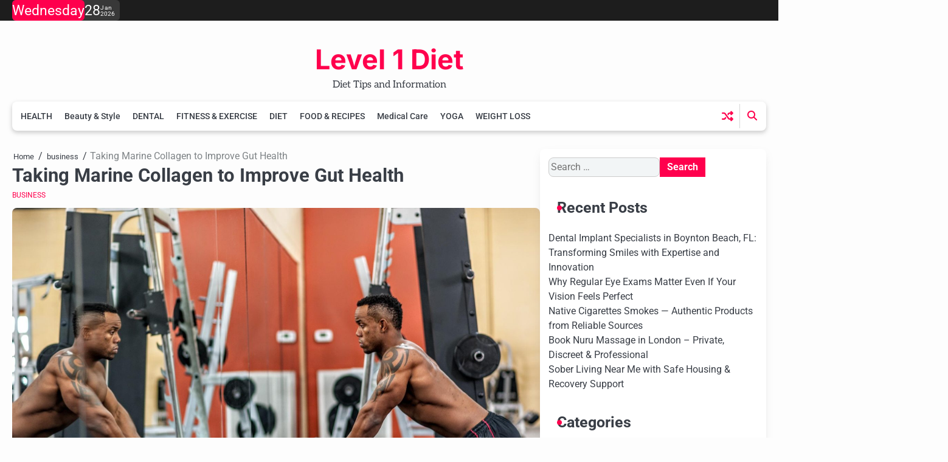

--- FILE ---
content_type: text/html; charset=UTF-8
request_url: http://level1diet.com/taking-marine-collagen-to-improve-gut-health/
body_size: 50004
content:
<!doctype html>
<html lang="en-US">
<head>
	<meta charset="UTF-8">
	<meta name="viewport" content="width=device-width, initial-scale=1">
	<link rel="profile" href="https://gmpg.org/xfn/11">
	<title>Taking Marine Collagen to Improve Gut Health &#8211; Level 1 Diet</title>
<meta name='robots' content='max-image-preview:large' />
	<style>img:is([sizes="auto" i], [sizes^="auto," i]) { contain-intrinsic-size: 3000px 1500px }</style>
	<link rel="alternate" type="application/rss+xml" title="Level 1 Diet &raquo; Feed" href="http://level1diet.com/feed/" />
<link rel="alternate" type="application/rss+xml" title="Level 1 Diet &raquo; Comments Feed" href="http://level1diet.com/comments/feed/" />
<script>
window._wpemojiSettings = {"baseUrl":"https:\/\/s.w.org\/images\/core\/emoji\/16.0.1\/72x72\/","ext":".png","svgUrl":"https:\/\/s.w.org\/images\/core\/emoji\/16.0.1\/svg\/","svgExt":".svg","source":{"concatemoji":"http:\/\/level1diet.com\/wp-includes\/js\/wp-emoji-release.min.js?ver=6.8.3"}};
/*! This file is auto-generated */
!function(s,n){var o,i,e;function c(e){try{var t={supportTests:e,timestamp:(new Date).valueOf()};sessionStorage.setItem(o,JSON.stringify(t))}catch(e){}}function p(e,t,n){e.clearRect(0,0,e.canvas.width,e.canvas.height),e.fillText(t,0,0);var t=new Uint32Array(e.getImageData(0,0,e.canvas.width,e.canvas.height).data),a=(e.clearRect(0,0,e.canvas.width,e.canvas.height),e.fillText(n,0,0),new Uint32Array(e.getImageData(0,0,e.canvas.width,e.canvas.height).data));return t.every(function(e,t){return e===a[t]})}function u(e,t){e.clearRect(0,0,e.canvas.width,e.canvas.height),e.fillText(t,0,0);for(var n=e.getImageData(16,16,1,1),a=0;a<n.data.length;a++)if(0!==n.data[a])return!1;return!0}function f(e,t,n,a){switch(t){case"flag":return n(e,"\ud83c\udff3\ufe0f\u200d\u26a7\ufe0f","\ud83c\udff3\ufe0f\u200b\u26a7\ufe0f")?!1:!n(e,"\ud83c\udde8\ud83c\uddf6","\ud83c\udde8\u200b\ud83c\uddf6")&&!n(e,"\ud83c\udff4\udb40\udc67\udb40\udc62\udb40\udc65\udb40\udc6e\udb40\udc67\udb40\udc7f","\ud83c\udff4\u200b\udb40\udc67\u200b\udb40\udc62\u200b\udb40\udc65\u200b\udb40\udc6e\u200b\udb40\udc67\u200b\udb40\udc7f");case"emoji":return!a(e,"\ud83e\udedf")}return!1}function g(e,t,n,a){var r="undefined"!=typeof WorkerGlobalScope&&self instanceof WorkerGlobalScope?new OffscreenCanvas(300,150):s.createElement("canvas"),o=r.getContext("2d",{willReadFrequently:!0}),i=(o.textBaseline="top",o.font="600 32px Arial",{});return e.forEach(function(e){i[e]=t(o,e,n,a)}),i}function t(e){var t=s.createElement("script");t.src=e,t.defer=!0,s.head.appendChild(t)}"undefined"!=typeof Promise&&(o="wpEmojiSettingsSupports",i=["flag","emoji"],n.supports={everything:!0,everythingExceptFlag:!0},e=new Promise(function(e){s.addEventListener("DOMContentLoaded",e,{once:!0})}),new Promise(function(t){var n=function(){try{var e=JSON.parse(sessionStorage.getItem(o));if("object"==typeof e&&"number"==typeof e.timestamp&&(new Date).valueOf()<e.timestamp+604800&&"object"==typeof e.supportTests)return e.supportTests}catch(e){}return null}();if(!n){if("undefined"!=typeof Worker&&"undefined"!=typeof OffscreenCanvas&&"undefined"!=typeof URL&&URL.createObjectURL&&"undefined"!=typeof Blob)try{var e="postMessage("+g.toString()+"("+[JSON.stringify(i),f.toString(),p.toString(),u.toString()].join(",")+"));",a=new Blob([e],{type:"text/javascript"}),r=new Worker(URL.createObjectURL(a),{name:"wpTestEmojiSupports"});return void(r.onmessage=function(e){c(n=e.data),r.terminate(),t(n)})}catch(e){}c(n=g(i,f,p,u))}t(n)}).then(function(e){for(var t in e)n.supports[t]=e[t],n.supports.everything=n.supports.everything&&n.supports[t],"flag"!==t&&(n.supports.everythingExceptFlag=n.supports.everythingExceptFlag&&n.supports[t]);n.supports.everythingExceptFlag=n.supports.everythingExceptFlag&&!n.supports.flag,n.DOMReady=!1,n.readyCallback=function(){n.DOMReady=!0}}).then(function(){return e}).then(function(){var e;n.supports.everything||(n.readyCallback(),(e=n.source||{}).concatemoji?t(e.concatemoji):e.wpemoji&&e.twemoji&&(t(e.twemoji),t(e.wpemoji)))}))}((window,document),window._wpemojiSettings);
</script>
<style id='wp-emoji-styles-inline-css'>

	img.wp-smiley, img.emoji {
		display: inline !important;
		border: none !important;
		box-shadow: none !important;
		height: 1em !important;
		width: 1em !important;
		margin: 0 0.07em !important;
		vertical-align: -0.1em !important;
		background: none !important;
		padding: 0 !important;
	}
</style>
<link rel='stylesheet' id='wp-block-library-css' href='http://level1diet.com/wp-includes/css/dist/block-library/style.min.css?ver=6.8.3' media='all' />
<style id='wp-block-library-theme-inline-css'>
.wp-block-audio :where(figcaption){color:#555;font-size:13px;text-align:center}.is-dark-theme .wp-block-audio :where(figcaption){color:#ffffffa6}.wp-block-audio{margin:0 0 1em}.wp-block-code{border:1px solid #ccc;border-radius:4px;font-family:Menlo,Consolas,monaco,monospace;padding:.8em 1em}.wp-block-embed :where(figcaption){color:#555;font-size:13px;text-align:center}.is-dark-theme .wp-block-embed :where(figcaption){color:#ffffffa6}.wp-block-embed{margin:0 0 1em}.blocks-gallery-caption{color:#555;font-size:13px;text-align:center}.is-dark-theme .blocks-gallery-caption{color:#ffffffa6}:root :where(.wp-block-image figcaption){color:#555;font-size:13px;text-align:center}.is-dark-theme :root :where(.wp-block-image figcaption){color:#ffffffa6}.wp-block-image{margin:0 0 1em}.wp-block-pullquote{border-bottom:4px solid;border-top:4px solid;color:currentColor;margin-bottom:1.75em}.wp-block-pullquote cite,.wp-block-pullquote footer,.wp-block-pullquote__citation{color:currentColor;font-size:.8125em;font-style:normal;text-transform:uppercase}.wp-block-quote{border-left:.25em solid;margin:0 0 1.75em;padding-left:1em}.wp-block-quote cite,.wp-block-quote footer{color:currentColor;font-size:.8125em;font-style:normal;position:relative}.wp-block-quote:where(.has-text-align-right){border-left:none;border-right:.25em solid;padding-left:0;padding-right:1em}.wp-block-quote:where(.has-text-align-center){border:none;padding-left:0}.wp-block-quote.is-large,.wp-block-quote.is-style-large,.wp-block-quote:where(.is-style-plain){border:none}.wp-block-search .wp-block-search__label{font-weight:700}.wp-block-search__button{border:1px solid #ccc;padding:.375em .625em}:where(.wp-block-group.has-background){padding:1.25em 2.375em}.wp-block-separator.has-css-opacity{opacity:.4}.wp-block-separator{border:none;border-bottom:2px solid;margin-left:auto;margin-right:auto}.wp-block-separator.has-alpha-channel-opacity{opacity:1}.wp-block-separator:not(.is-style-wide):not(.is-style-dots){width:100px}.wp-block-separator.has-background:not(.is-style-dots){border-bottom:none;height:1px}.wp-block-separator.has-background:not(.is-style-wide):not(.is-style-dots){height:2px}.wp-block-table{margin:0 0 1em}.wp-block-table td,.wp-block-table th{word-break:normal}.wp-block-table :where(figcaption){color:#555;font-size:13px;text-align:center}.is-dark-theme .wp-block-table :where(figcaption){color:#ffffffa6}.wp-block-video :where(figcaption){color:#555;font-size:13px;text-align:center}.is-dark-theme .wp-block-video :where(figcaption){color:#ffffffa6}.wp-block-video{margin:0 0 1em}:root :where(.wp-block-template-part.has-background){margin-bottom:0;margin-top:0;padding:1.25em 2.375em}
</style>
<style id='classic-theme-styles-inline-css'>
/*! This file is auto-generated */
.wp-block-button__link{color:#fff;background-color:#32373c;border-radius:9999px;box-shadow:none;text-decoration:none;padding:calc(.667em + 2px) calc(1.333em + 2px);font-size:1.125em}.wp-block-file__button{background:#32373c;color:#fff;text-decoration:none}
</style>
<style id='global-styles-inline-css'>
:root{--wp--preset--aspect-ratio--square: 1;--wp--preset--aspect-ratio--4-3: 4/3;--wp--preset--aspect-ratio--3-4: 3/4;--wp--preset--aspect-ratio--3-2: 3/2;--wp--preset--aspect-ratio--2-3: 2/3;--wp--preset--aspect-ratio--16-9: 16/9;--wp--preset--aspect-ratio--9-16: 9/16;--wp--preset--color--black: #000000;--wp--preset--color--cyan-bluish-gray: #abb8c3;--wp--preset--color--white: #ffffff;--wp--preset--color--pale-pink: #f78da7;--wp--preset--color--vivid-red: #cf2e2e;--wp--preset--color--luminous-vivid-orange: #ff6900;--wp--preset--color--luminous-vivid-amber: #fcb900;--wp--preset--color--light-green-cyan: #7bdcb5;--wp--preset--color--vivid-green-cyan: #00d084;--wp--preset--color--pale-cyan-blue: #8ed1fc;--wp--preset--color--vivid-cyan-blue: #0693e3;--wp--preset--color--vivid-purple: #9b51e0;--wp--preset--gradient--vivid-cyan-blue-to-vivid-purple: linear-gradient(135deg,rgba(6,147,227,1) 0%,rgb(155,81,224) 100%);--wp--preset--gradient--light-green-cyan-to-vivid-green-cyan: linear-gradient(135deg,rgb(122,220,180) 0%,rgb(0,208,130) 100%);--wp--preset--gradient--luminous-vivid-amber-to-luminous-vivid-orange: linear-gradient(135deg,rgba(252,185,0,1) 0%,rgba(255,105,0,1) 100%);--wp--preset--gradient--luminous-vivid-orange-to-vivid-red: linear-gradient(135deg,rgba(255,105,0,1) 0%,rgb(207,46,46) 100%);--wp--preset--gradient--very-light-gray-to-cyan-bluish-gray: linear-gradient(135deg,rgb(238,238,238) 0%,rgb(169,184,195) 100%);--wp--preset--gradient--cool-to-warm-spectrum: linear-gradient(135deg,rgb(74,234,220) 0%,rgb(151,120,209) 20%,rgb(207,42,186) 40%,rgb(238,44,130) 60%,rgb(251,105,98) 80%,rgb(254,248,76) 100%);--wp--preset--gradient--blush-light-purple: linear-gradient(135deg,rgb(255,206,236) 0%,rgb(152,150,240) 100%);--wp--preset--gradient--blush-bordeaux: linear-gradient(135deg,rgb(254,205,165) 0%,rgb(254,45,45) 50%,rgb(107,0,62) 100%);--wp--preset--gradient--luminous-dusk: linear-gradient(135deg,rgb(255,203,112) 0%,rgb(199,81,192) 50%,rgb(65,88,208) 100%);--wp--preset--gradient--pale-ocean: linear-gradient(135deg,rgb(255,245,203) 0%,rgb(182,227,212) 50%,rgb(51,167,181) 100%);--wp--preset--gradient--electric-grass: linear-gradient(135deg,rgb(202,248,128) 0%,rgb(113,206,126) 100%);--wp--preset--gradient--midnight: linear-gradient(135deg,rgb(2,3,129) 0%,rgb(40,116,252) 100%);--wp--preset--font-size--small: 13px;--wp--preset--font-size--medium: 20px;--wp--preset--font-size--large: 36px;--wp--preset--font-size--x-large: 42px;--wp--preset--spacing--20: 0.44rem;--wp--preset--spacing--30: 0.67rem;--wp--preset--spacing--40: 1rem;--wp--preset--spacing--50: 1.5rem;--wp--preset--spacing--60: 2.25rem;--wp--preset--spacing--70: 3.38rem;--wp--preset--spacing--80: 5.06rem;--wp--preset--shadow--natural: 6px 6px 9px rgba(0, 0, 0, 0.2);--wp--preset--shadow--deep: 12px 12px 50px rgba(0, 0, 0, 0.4);--wp--preset--shadow--sharp: 6px 6px 0px rgba(0, 0, 0, 0.2);--wp--preset--shadow--outlined: 6px 6px 0px -3px rgba(255, 255, 255, 1), 6px 6px rgba(0, 0, 0, 1);--wp--preset--shadow--crisp: 6px 6px 0px rgba(0, 0, 0, 1);}:where(.is-layout-flex){gap: 0.5em;}:where(.is-layout-grid){gap: 0.5em;}body .is-layout-flex{display: flex;}.is-layout-flex{flex-wrap: wrap;align-items: center;}.is-layout-flex > :is(*, div){margin: 0;}body .is-layout-grid{display: grid;}.is-layout-grid > :is(*, div){margin: 0;}:where(.wp-block-columns.is-layout-flex){gap: 2em;}:where(.wp-block-columns.is-layout-grid){gap: 2em;}:where(.wp-block-post-template.is-layout-flex){gap: 1.25em;}:where(.wp-block-post-template.is-layout-grid){gap: 1.25em;}.has-black-color{color: var(--wp--preset--color--black) !important;}.has-cyan-bluish-gray-color{color: var(--wp--preset--color--cyan-bluish-gray) !important;}.has-white-color{color: var(--wp--preset--color--white) !important;}.has-pale-pink-color{color: var(--wp--preset--color--pale-pink) !important;}.has-vivid-red-color{color: var(--wp--preset--color--vivid-red) !important;}.has-luminous-vivid-orange-color{color: var(--wp--preset--color--luminous-vivid-orange) !important;}.has-luminous-vivid-amber-color{color: var(--wp--preset--color--luminous-vivid-amber) !important;}.has-light-green-cyan-color{color: var(--wp--preset--color--light-green-cyan) !important;}.has-vivid-green-cyan-color{color: var(--wp--preset--color--vivid-green-cyan) !important;}.has-pale-cyan-blue-color{color: var(--wp--preset--color--pale-cyan-blue) !important;}.has-vivid-cyan-blue-color{color: var(--wp--preset--color--vivid-cyan-blue) !important;}.has-vivid-purple-color{color: var(--wp--preset--color--vivid-purple) !important;}.has-black-background-color{background-color: var(--wp--preset--color--black) !important;}.has-cyan-bluish-gray-background-color{background-color: var(--wp--preset--color--cyan-bluish-gray) !important;}.has-white-background-color{background-color: var(--wp--preset--color--white) !important;}.has-pale-pink-background-color{background-color: var(--wp--preset--color--pale-pink) !important;}.has-vivid-red-background-color{background-color: var(--wp--preset--color--vivid-red) !important;}.has-luminous-vivid-orange-background-color{background-color: var(--wp--preset--color--luminous-vivid-orange) !important;}.has-luminous-vivid-amber-background-color{background-color: var(--wp--preset--color--luminous-vivid-amber) !important;}.has-light-green-cyan-background-color{background-color: var(--wp--preset--color--light-green-cyan) !important;}.has-vivid-green-cyan-background-color{background-color: var(--wp--preset--color--vivid-green-cyan) !important;}.has-pale-cyan-blue-background-color{background-color: var(--wp--preset--color--pale-cyan-blue) !important;}.has-vivid-cyan-blue-background-color{background-color: var(--wp--preset--color--vivid-cyan-blue) !important;}.has-vivid-purple-background-color{background-color: var(--wp--preset--color--vivid-purple) !important;}.has-black-border-color{border-color: var(--wp--preset--color--black) !important;}.has-cyan-bluish-gray-border-color{border-color: var(--wp--preset--color--cyan-bluish-gray) !important;}.has-white-border-color{border-color: var(--wp--preset--color--white) !important;}.has-pale-pink-border-color{border-color: var(--wp--preset--color--pale-pink) !important;}.has-vivid-red-border-color{border-color: var(--wp--preset--color--vivid-red) !important;}.has-luminous-vivid-orange-border-color{border-color: var(--wp--preset--color--luminous-vivid-orange) !important;}.has-luminous-vivid-amber-border-color{border-color: var(--wp--preset--color--luminous-vivid-amber) !important;}.has-light-green-cyan-border-color{border-color: var(--wp--preset--color--light-green-cyan) !important;}.has-vivid-green-cyan-border-color{border-color: var(--wp--preset--color--vivid-green-cyan) !important;}.has-pale-cyan-blue-border-color{border-color: var(--wp--preset--color--pale-cyan-blue) !important;}.has-vivid-cyan-blue-border-color{border-color: var(--wp--preset--color--vivid-cyan-blue) !important;}.has-vivid-purple-border-color{border-color: var(--wp--preset--color--vivid-purple) !important;}.has-vivid-cyan-blue-to-vivid-purple-gradient-background{background: var(--wp--preset--gradient--vivid-cyan-blue-to-vivid-purple) !important;}.has-light-green-cyan-to-vivid-green-cyan-gradient-background{background: var(--wp--preset--gradient--light-green-cyan-to-vivid-green-cyan) !important;}.has-luminous-vivid-amber-to-luminous-vivid-orange-gradient-background{background: var(--wp--preset--gradient--luminous-vivid-amber-to-luminous-vivid-orange) !important;}.has-luminous-vivid-orange-to-vivid-red-gradient-background{background: var(--wp--preset--gradient--luminous-vivid-orange-to-vivid-red) !important;}.has-very-light-gray-to-cyan-bluish-gray-gradient-background{background: var(--wp--preset--gradient--very-light-gray-to-cyan-bluish-gray) !important;}.has-cool-to-warm-spectrum-gradient-background{background: var(--wp--preset--gradient--cool-to-warm-spectrum) !important;}.has-blush-light-purple-gradient-background{background: var(--wp--preset--gradient--blush-light-purple) !important;}.has-blush-bordeaux-gradient-background{background: var(--wp--preset--gradient--blush-bordeaux) !important;}.has-luminous-dusk-gradient-background{background: var(--wp--preset--gradient--luminous-dusk) !important;}.has-pale-ocean-gradient-background{background: var(--wp--preset--gradient--pale-ocean) !important;}.has-electric-grass-gradient-background{background: var(--wp--preset--gradient--electric-grass) !important;}.has-midnight-gradient-background{background: var(--wp--preset--gradient--midnight) !important;}.has-small-font-size{font-size: var(--wp--preset--font-size--small) !important;}.has-medium-font-size{font-size: var(--wp--preset--font-size--medium) !important;}.has-large-font-size{font-size: var(--wp--preset--font-size--large) !important;}.has-x-large-font-size{font-size: var(--wp--preset--font-size--x-large) !important;}
:where(.wp-block-post-template.is-layout-flex){gap: 1.25em;}:where(.wp-block-post-template.is-layout-grid){gap: 1.25em;}
:where(.wp-block-columns.is-layout-flex){gap: 2em;}:where(.wp-block-columns.is-layout-grid){gap: 2em;}
:root :where(.wp-block-pullquote){font-size: 1.5em;line-height: 1.6;}
</style>
<link rel='stylesheet' id='cosmic-blog-slick-css-css' href='http://level1diet.com/wp-content/themes/cosmic-blog/assets/css/slick.min.css?ver=1.8.0' media='all' />
<link rel='stylesheet' id='cosmic-blog-font-awesome-css-css' href='http://level1diet.com/wp-content/themes/cosmic-blog/assets/css/fontawesome.min.css?ver=6.4.2' media='all' />
<link rel='stylesheet' id='cosmic-blog-google-fonts-css' href='http://level1diet.com/wp-content/fonts/7acdc8082094d7ccfae650b2414825e9.css' media='all' />
<link rel='stylesheet' id='cosmic-blog-style-css' href='http://level1diet.com/wp-content/themes/cosmic-blog/style.css?ver=1.0.4' media='all' />
<style id='cosmic-blog-style-inline-css'>

	/* Color */
	:root {
		--site-title-color: #ff004d;
	}
	
	/* Typograhpy */
	:root {
		--font-site-title: "Inter", serif;
		--font-site-description: "Aleo", serif;
		--font-heading: "Roboto", serif;
		--font-body: "Roboto", serif;
	}
	
</style>
<link rel='stylesheet' id='spark-blog-style-css' href='http://level1diet.com/wp-content/themes/spark-blog/style.css?ver=1.0.0' media='all' />
<script src="http://level1diet.com/wp-includes/js/jquery/jquery.min.js?ver=3.7.1" id="jquery-core-js"></script>
<script src="http://level1diet.com/wp-includes/js/jquery/jquery-migrate.min.js?ver=3.4.1" id="jquery-migrate-js"></script>
<script src="http://level1diet.com/wp-content/themes/cosmic-blog/assets/js/custom.min.js?ver=1" id="cosmic-blog-custom-script-js"></script>
<link rel="https://api.w.org/" href="http://level1diet.com/wp-json/" /><link rel="alternate" title="JSON" type="application/json" href="http://level1diet.com/wp-json/wp/v2/posts/1091" /><link rel="EditURI" type="application/rsd+xml" title="RSD" href="http://level1diet.com/xmlrpc.php?rsd" />
<meta name="generator" content="WordPress 6.8.3" />
<link rel="canonical" href="http://level1diet.com/taking-marine-collagen-to-improve-gut-health/" />
<link rel='shortlink' href='http://level1diet.com/?p=1091' />
<link rel="alternate" title="oEmbed (JSON)" type="application/json+oembed" href="http://level1diet.com/wp-json/oembed/1.0/embed?url=http%3A%2F%2Flevel1diet.com%2Ftaking-marine-collagen-to-improve-gut-health%2F" />
<link rel="alternate" title="oEmbed (XML)" type="text/xml+oembed" href="http://level1diet.com/wp-json/oembed/1.0/embed?url=http%3A%2F%2Flevel1diet.com%2Ftaking-marine-collagen-to-improve-gut-health%2F&#038;format=xml" />

<style type="text/css" id="breadcrumb-trail-css">.breadcrumbs ul li::after {content: "/";}</style>
<link rel="icon" href="http://level1diet.com/wp-content/uploads/2019/06/LEVEL-1-DIET-favicon-150x150.png" sizes="32x32" />
<link rel="icon" href="http://level1diet.com/wp-content/uploads/2019/06/LEVEL-1-DIET-favicon-e1559989049536.png" sizes="192x192" />
<link rel="apple-touch-icon" href="http://level1diet.com/wp-content/uploads/2019/06/LEVEL-1-DIET-favicon-e1559989049536.png" />
<meta name="msapplication-TileImage" content="http://level1diet.com/wp-content/uploads/2019/06/LEVEL-1-DIET-favicon-e1559989049536.png" />
</head>

<body class="wp-singular post-template-default single single-post postid-1091 single-format-standard wp-embed-responsive wp-theme-cosmic-blog wp-child-theme-spark-blog light-mode right-sidebar">

		<div id="page" class="site">

		<a class="skip-link screen-reader-text" href="#primary">Skip to content</a>

		<div id="loader" class="loader-5">
			<div class="loader-container">
				<div id="preloader">
				</div>
			</div>
		</div><!-- #loader -->

		<header id="masthead" class="site-header">
			<div class="cosmic-blog-top-header">
				<div class="section-wrapper">
					<div class="cosmic-blog-top-header-wrapper">
						<div class="top-header-left-part">
							<div class="time-wrap">
								<div class="day">
									<span>Wednesday</span>
								</div>
								<div class="date">
									<span>28</span>
								</div>
								<div class="month-year">
									<span class="month">Jan</span>
									<span class="year">2026</span>
								</div>
							</div>
						</div>
						<div class="top-header-right-part">
							<div class="header-social-icon">
								<div class="header-social-icon-container">
																	</div>
							</div>
						</div>
					</div>	
				</div>	
			</div>	
			<div class="cosmic-blog-middle-header ">
								<div class="section-wrapper">
					<div class="site-branding">
												<div class="site-identity">
														<p class="site-title"><a href="http://level1diet.com/" rel="home">Level 1 Diet</a></p>
														<p class="site-description">Diet Tips and Information</p>
											</div>	
				</div>
				<div class="navigation-outer-wrapper">
					<div class="cosmic-blog-navigation sticky-nav">
						<div class="cosmic-blog-navigation-container">
							<div class="nav-wrapper">
								<nav id="site-navigation" class="main-navigation">
									<button class="menu-toggle" aria-controls="primary-menu" aria-expanded="false">
										<span class="ham-icon"></span>
										<span class="ham-icon"></span>
										<span class="ham-icon"></span>
									</button>
									<div class="navigation-area">
										<div class="menu-home-container"><ul id="primary-menu" class="menu"><li id="menu-item-140" class="menu-item menu-item-type-taxonomy menu-item-object-category menu-item-140"><a href="http://level1diet.com/category/health/">HEALTH</a></li>
<li id="menu-item-141" class="menu-item menu-item-type-taxonomy menu-item-object-category menu-item-141"><a href="http://level1diet.com/category/beauty-style/">Beauty &#038; Style</a></li>
<li id="menu-item-142" class="menu-item menu-item-type-taxonomy menu-item-object-category menu-item-142"><a href="http://level1diet.com/category/dental/">DENTAL</a></li>
<li id="menu-item-143" class="menu-item menu-item-type-taxonomy menu-item-object-category menu-item-143"><a href="http://level1diet.com/category/fitness-exercise/">FITNESS &#038; EXERCISE</a></li>
<li id="menu-item-144" class="menu-item menu-item-type-taxonomy menu-item-object-category menu-item-144"><a href="http://level1diet.com/category/diet/">DIET</a></li>
<li id="menu-item-145" class="menu-item menu-item-type-taxonomy menu-item-object-category menu-item-145"><a href="http://level1diet.com/category/food-recipes/">FOOD &#038; RECIPES</a></li>
<li id="menu-item-146" class="menu-item menu-item-type-taxonomy menu-item-object-category menu-item-146"><a href="http://level1diet.com/category/medical-care/">Medical Care</a></li>
<li id="menu-item-147" class="menu-item menu-item-type-taxonomy menu-item-object-category menu-item-147"><a href="http://level1diet.com/category/yoga/">YOGA</a></li>
<li id="menu-item-148" class="menu-item menu-item-type-taxonomy menu-item-object-category menu-item-148"><a href="http://level1diet.com/category/weight-loss/">WEIGHT LOSS</a></li>
</ul></div>									</div>
								</nav><!-- #site-navigation -->
							</div>
							<div class="navigation-right-part">
								<div class="header-random-post">
																				<a href="http://level1diet.com/co-washing-used-in-new-york/" class="randowm-post-icon" title="View Random Post"><i class="fa-solid fa-shuffle"></i></a>
																			</div>		
								<div class="header-search">
									<div class="header-search-wrap">
										<a href="#" class="search-icon"><i class="fa fa-search" aria-hidden="true"></i></a>
										<div class="header-search-form">
											<form role="search" method="get" class="search-form" action="http://level1diet.com/">
				<label>
					<span class="screen-reader-text">Search for:</span>
					<input type="search" class="search-field" placeholder="Search &hellip;" value="" name="s" />
				</label>
				<input type="submit" class="search-submit" value="Search" />
			</form>										</div>
									</div>
								</div>
							</div>
						</div>
					</div>
				</div>
			</div>
		</div>
	</div>
	<!-- end of navigation -->
</header><!-- #masthead -->

	<div class="cosmic-blog-main-wrapper">
		<div class="section-wrapper">
			<div class="cosmic-blog-container-wrapper">
			<main id="primary" class="site-main">

	
<article id="post-1091" class="post-1091 post type-post status-publish format-standard has-post-thumbnail hentry category-business">
	<nav role="navigation" aria-label="Breadcrumbs" class="breadcrumb-trail breadcrumbs" itemprop="breadcrumb"><ul class="trail-items" itemscope itemtype="http://schema.org/BreadcrumbList"><meta name="numberOfItems" content="3" /><meta name="itemListOrder" content="Ascending" /><li itemprop="itemListElement" itemscope itemtype="http://schema.org/ListItem" class="trail-item trail-begin"><a href="http://level1diet.com/" rel="home" itemprop="item"><span itemprop="name">Home</span></a><meta itemprop="position" content="1" /></li><li itemprop="itemListElement" itemscope itemtype="http://schema.org/ListItem" class="trail-item"><a href="http://level1diet.com/category/business/" itemprop="item"><span itemprop="name">business</span></a><meta itemprop="position" content="2" /></li><li itemprop="itemListElement" itemscope itemtype="http://schema.org/ListItem" class="trail-item trail-end"><span itemprop="item"><span itemprop="name">Taking Marine Collagen to Improve Gut Health</span></span><meta itemprop="position" content="3" /></li></ul></nav>			<header class="entry-header">
			<h1 class="entry-title">Taking Marine Collagen to Improve Gut Health</h1>		</header><!-- .entry-header -->
		<span class="cat-links"><a href="http://level1diet.com/category/business/" rel="category tag">business</a></span>	
	
			<div class="post-thumbnail">
				<img width="2128" height="1416" src="http://level1diet.com/wp-content/uploads/2023/05/pexels-joseph-wayne-buchanan-1144864.jpg" class="attachment-post-thumbnail size-post-thumbnail wp-post-image" alt="" decoding="async" fetchpriority="high" srcset="http://level1diet.com/wp-content/uploads/2023/05/pexels-joseph-wayne-buchanan-1144864.jpg 2128w, http://level1diet.com/wp-content/uploads/2023/05/pexels-joseph-wayne-buchanan-1144864-300x200.jpg 300w, http://level1diet.com/wp-content/uploads/2023/05/pexels-joseph-wayne-buchanan-1144864-1024x681.jpg 1024w, http://level1diet.com/wp-content/uploads/2023/05/pexels-joseph-wayne-buchanan-1144864-768x511.jpg 768w, http://level1diet.com/wp-content/uploads/2023/05/pexels-joseph-wayne-buchanan-1144864-1536x1022.jpg 1536w, http://level1diet.com/wp-content/uploads/2023/05/pexels-joseph-wayne-buchanan-1144864-2048x1363.jpg 2048w, http://level1diet.com/wp-content/uploads/2023/05/pexels-joseph-wayne-buchanan-1144864-110x73.jpg 110w, http://level1diet.com/wp-content/uploads/2023/05/pexels-joseph-wayne-buchanan-1144864-420x279.jpg 420w, http://level1diet.com/wp-content/uploads/2023/05/pexels-joseph-wayne-buchanan-1144864-646x430.jpg 646w" sizes="(max-width: 2128px) 100vw, 2128px" />			</div><!-- .post-thumbnail -->

						<div class="entry-meta">
			<span class="post-date"><a href="http://level1diet.com/taking-marine-collagen-to-improve-gut-health/"><time class="entry-date published updated" datetime="2022-12-07T05:16:00+00:00">December 7, 2022</time></a></span><span class="post-author"> <a href="http://level1diet.com/author/admin/">Violet</a></span>			</div><!-- .entry-meta -->
		
	<div class="entry-content">
		<p><span style="font-weight: 400;"><img decoding="async" src="https://images.everydayhealth.com/images/marine-collagen-explainer-1440x810.jpg" alt="What Is Marine Collagen, and Should You Try It? | Everyday Health" />Collagen is a protein that is found in the connective tissues of our bodies, including the skin, bones, and tendons. It is known for its anti-aging properties and for its ability to improve the health of our skin and joints. </span><a href="http://www.kollohealth.com"><b>Marine collagen</b></a> <span style="font-weight: 400;">is a type of collagen that is derived from fish. Marine collagen has many of the same benefits as regular collagen, but it also has some unique benefits that make it especially beneficial for our health. In this article, we will explore the many benefits of marine collagen and how it can improve our overall health.</span></p>
<p><span style="font-weight: 400;">The Benefits of Marine Collagen</span></p>
<p><span style="font-weight: 400;">Marine collagen is a type of collagen that is derived from fish. Marine collagen has many of the same benefits as regular collagen, but it also has some unique benefits that make it especially beneficial for our health. In this article, we will explore the many benefits of marine collagen and how it can improve our overall health. </span></p>
<p><span style="font-weight: 400;">Marine collagen is rich in amino acids, which are the building blocks of protein. These amino acids are essential for the production of new skin cells and for the repair of damaged skin cells. As we age, our bodies produce less and less collagen, which can lead to wrinkles, sagging skin, and dryness. Supplementing with marine collagen can help to reduce these signs of aging by increasing the production of new skin cells and by repairing damage to existing cells. </span></p>
<p><span style="font-weight: 400;">Marine collagen is also beneficial for joint health. The amino acids in marine collagen can help to reduce inflammation and pain in the joints by lubricating the joints and reducing friction. This can be especially beneficial for people who suffer from conditions like arthritis or osteoporosis. </span></p>
<p><span style="font-weight: 400;">In addition to its anti-aging and joint-health benefits, marine collagen also supports gut health by helping to heal the lining of the gut and improving digestion. The amino acids in marine collagen can help to break down food more effectively so that your body can absorb more nutrients. Marine collagen is also a good source of omega-3 fatty acids, which are known for their anti-inflammatory properties. These fatty acids can help to reduce inflammation throughout the body, which can lead to improved overall health. </span></p>
<p><span style="font-weight: 400;">Supplementing with marine collagen is a great way to improve your overall health and wellbeing. Marine collagen is rich in amino acids, omega-3 fatty acids, and other nutrients that are essential for new cell growth, gut health, joint health, and more. If you are looking for a natural way to improve your health,marinecollagen may be right for you!</span></p>
<p>&nbsp;</p>
<p><span style="font-weight: 400;">Conclusion: </span></p>
<p><span style="font-weight: 400;">marinecollagen is a great way to improve your overall health and wellbeing. Marinecollagen is rich in amino acids, omega-3 fatty acids, and other nutrients that are essential for new cell growth, gut health, joint health, and more. If you are looking for a natural way to improve your health,[marinecollagen] may be right for you!</span></p>
	</div><!-- .entry-content -->

	<footer class="entry-footer">
			</footer><!-- .entry-footer -->
</article><!-- #post-1091 -->

	<nav class="navigation post-navigation" aria-label="Posts">
		<h2 class="screen-reader-text">Post navigation</h2>
		<div class="nav-links"><div class="nav-previous"><a href="http://level1diet.com/transform-your-vehicle-with-stylish-and-durable-vinyl-wraps/" rel="prev"><span class="nav-title">Transform Your Vehicle with Stylish and Durable Vinyl Wraps</span></a></div><div class="nav-next"><a href="http://level1diet.com/is-it-safe-to-use-delta-8-thc-according-to-the-data-this-is-what-happens/" rel="next"><span class="nav-title">Is it safe to use Delta 8 THC? According to the Data, This Is What Happens</span></a></div></div>
	</nav>				<div class="related-posts">
					<h2>Related Posts</h2>
					<div class="row">
													<div>
								<article id="post-1629" class="post-1629 post type-post status-publish format-standard hentry category-business">
																		<div class="post-text">
										<header class="entry-header">
											<h5 class="entry-title"><a href="http://level1diet.com/your-ultimate-guide-to-landing-a-part-time-job-at-a-bar/" rel="bookmark">Your Ultimate Guide to Landing a Part-Time Job at a Bar</a></h5>										</header><!-- .entry-header -->
										<div class="entry-content">
											<p>Are you considering a Part-time job at a bar (주점알바)? You&#8217;re not alone. With the rise of flexible work arrangements&hellip;</p>
										</div><!-- .entry-content -->
									</div>
								</article>
							</div>
														<div>
								<article id="post-1345" class="post-1345 post type-post status-publish format-standard hentry category-business">
																		<div class="post-text">
										<header class="entry-header">
											<h5 class="entry-title"><a href="http://level1diet.com/understanding-cfd-trading-the-basics/" rel="bookmark">Understanding CFD Trading: The Basics</a></h5>										</header><!-- .entry-header -->
										<div class="entry-content">
											<p>Contracts for Difference (CFDs) have become a hot topic in the world of financial trading. Used by both seasoned investors&hellip;</p>
										</div><!-- .entry-content -->
									</div>
								</article>
							</div>
														<div>
								<article id="post-1423" class="post-1423 post type-post status-publish format-standard hentry category-business">
																		<div class="post-text">
										<header class="entry-header">
											<h5 class="entry-title"><a href="http://level1diet.com/mystical-treats-unveiling-the-best-amanita-muscaria-gummies-for-blissful-journeys/" rel="bookmark">Mystical Treats: Unveiling the Best Amanita Muscaria Gummies for Blissful Journeys</a></h5>										</header><!-- .entry-header -->
										<div class="entry-content">
											<p>Amanita muscaria, also known as fly agaric, is a type of mushroom that has been used for centuries in various&hellip;</p>
										</div><!-- .entry-content -->
									</div>
								</article>
							</div>
												</div>
				</div>
				
</main><!-- #main -->


<aside id="secondary" class="widget-area">
	<section id="search-2" class="widget widget_search"><form role="search" method="get" class="search-form" action="http://level1diet.com/">
				<label>
					<span class="screen-reader-text">Search for:</span>
					<input type="search" class="search-field" placeholder="Search &hellip;" value="" name="s" />
				</label>
				<input type="submit" class="search-submit" value="Search" />
			</form></section>
		<section id="recent-posts-2" class="widget widget_recent_entries">
		<h2 class="widget-title">Recent Posts</h2>
		<ul>
											<li>
					<a href="http://level1diet.com/dental-implant-specialists-in-boynton-beach-fl-transforming-smiles-with-expertise-and-innovation/">Dental Implant Specialists in Boynton Beach, FL: Transforming Smiles with Expertise and Innovation</a>
									</li>
											<li>
					<a href="http://level1diet.com/why-regular-eye-exams-matter-even-if-your-vision-feels-perfect/">Why Regular Eye Exams Matter Even If Your Vision Feels Perfect</a>
									</li>
											<li>
					<a href="http://level1diet.com/native-cigarettes-smokes-authentic-products-from-reliable-sources/">Native Cigarettes Smokes — Authentic Products from Reliable Sources</a>
									</li>
											<li>
					<a href="http://level1diet.com/book-nuru-massage-in-london-private-discreet-professional/">Book Nuru Massage in London – Private, Discreet &#038; Professional</a>
									</li>
											<li>
					<a href="http://level1diet.com/sober-living-near-me-with-safe-housing-recovery-support/">Sober Living Near Me with Safe Housing &#038; Recovery Support</a>
									</li>
					</ul>

		</section><section id="categories-2" class="widget widget_categories"><h2 class="widget-title">Categories</h2>
			<ul>
					<li class="cat-item cat-item-23"><a href="http://level1diet.com/category/addiction-treatment/">Addiction Treatment</a>
</li>
	<li class="cat-item cat-item-2"><a href="http://level1diet.com/category/beauty-style/">Beauty &amp; Style</a>
</li>
	<li class="cat-item cat-item-17"><a href="http://level1diet.com/category/business/">business</a>
</li>
	<li class="cat-item cat-item-34"><a href="http://level1diet.com/category/cannabis/">Cannabis</a>
</li>
	<li class="cat-item cat-item-15"><a href="http://level1diet.com/category/casino/">casino</a>
</li>
	<li class="cat-item cat-item-30"><a href="http://level1diet.com/category/cbd/">CBD</a>
</li>
	<li class="cat-item cat-item-3"><a href="http://level1diet.com/category/dental/">DENTAL</a>
</li>
	<li class="cat-item cat-item-5"><a href="http://level1diet.com/category/diet/">DIET</a>
</li>
	<li class="cat-item cat-item-18"><a href="http://level1diet.com/category/education/">Education</a>
</li>
	<li class="cat-item cat-item-1"><a href="http://level1diet.com/category/featured/">Featured</a>
</li>
	<li class="cat-item cat-item-4"><a href="http://level1diet.com/category/fitness-exercise/">FITNESS &amp; EXERCISE</a>
</li>
	<li class="cat-item cat-item-6"><a href="http://level1diet.com/category/food-recipes/">FOOD &amp; RECIPES</a>
</li>
	<li class="cat-item cat-item-14"><a href="http://level1diet.com/category/game/">game</a>
</li>
	<li class="cat-item cat-item-7"><a href="http://level1diet.com/category/health/">HEALTH</a>
</li>
	<li class="cat-item cat-item-36"><a href="http://level1diet.com/category/home-improvement/">Home Improvement</a>
</li>
	<li class="cat-item cat-item-24"><a href="http://level1diet.com/category/law/">law</a>
</li>
	<li class="cat-item cat-item-38"><a href="http://level1diet.com/category/massage/">massage</a>
</li>
	<li class="cat-item cat-item-8"><a href="http://level1diet.com/category/medical-care/">Medical Care</a>
</li>
	<li class="cat-item cat-item-33"><a href="http://level1diet.com/category/recycle/">recycle</a>
</li>
	<li class="cat-item cat-item-21"><a href="http://level1diet.com/category/seo/">SEO</a>
</li>
	<li class="cat-item cat-item-19"><a href="http://level1diet.com/category/social-media/">social media</a>
</li>
	<li class="cat-item cat-item-22"><a href="http://level1diet.com/category/streaming/">Streaming</a>
</li>
	<li class="cat-item cat-item-35"><a href="http://level1diet.com/category/surfing/">Surfing</a>
</li>
	<li class="cat-item cat-item-20"><a href="http://level1diet.com/category/trading/">Trading</a>
</li>
	<li class="cat-item cat-item-10"><a href="http://level1diet.com/category/weight-loss/">WEIGHT LOSS</a>
</li>
	<li class="cat-item cat-item-9"><a href="http://level1diet.com/category/yoga/">YOGA</a>
</li>
			</ul>

			</section><section id="text-3" class="widget widget_text"><h2 class="widget-title">Contact Us</h2>			<div class="textwidget"><p>[contact-form-7 id=&#8221;130&#8243; title=&#8221;Contact form 1&#8243;]</p>
</div>
		</section><section id="text-2" class="widget widget_text">			<div class="textwidget"><p><img loading="lazy" decoding="async" src="http://level1diet.com/wp-content/uploads/2019/05/85947f9e0709c9b2ef0e454d5c28c9f9.jpg" alt="" width="300" height="600" class="alignnone size-full wp-image-137" srcset="http://level1diet.com/wp-content/uploads/2019/05/85947f9e0709c9b2ef0e454d5c28c9f9.jpg 300w, http://level1diet.com/wp-content/uploads/2019/05/85947f9e0709c9b2ef0e454d5c28c9f9-150x300.jpg 150w, http://level1diet.com/wp-content/uploads/2019/05/85947f9e0709c9b2ef0e454d5c28c9f9-55x110.jpg 55w, http://level1diet.com/wp-content/uploads/2019/05/85947f9e0709c9b2ef0e454d5c28c9f9-210x420.jpg 210w, http://level1diet.com/wp-content/uploads/2019/05/85947f9e0709c9b2ef0e454d5c28c9f9-215x430.jpg 215w" sizes="auto, (max-width: 300px) 100vw, 300px" /></p>
</div>
		</section><section id="archives-2" class="widget widget_archive"><h2 class="widget-title">Archives</h2>
			<ul>
					<li><a href='http://level1diet.com/2026/01/'>January 2026</a></li>
	<li><a href='http://level1diet.com/2025/12/'>December 2025</a></li>
	<li><a href='http://level1diet.com/2025/11/'>November 2025</a></li>
	<li><a href='http://level1diet.com/2025/10/'>October 2025</a></li>
	<li><a href='http://level1diet.com/2025/09/'>September 2025</a></li>
	<li><a href='http://level1diet.com/2025/08/'>August 2025</a></li>
	<li><a href='http://level1diet.com/2025/07/'>July 2025</a></li>
	<li><a href='http://level1diet.com/2025/06/'>June 2025</a></li>
	<li><a href='http://level1diet.com/2025/05/'>May 2025</a></li>
	<li><a href='http://level1diet.com/2025/04/'>April 2025</a></li>
	<li><a href='http://level1diet.com/2025/03/'>March 2025</a></li>
	<li><a href='http://level1diet.com/2025/02/'>February 2025</a></li>
	<li><a href='http://level1diet.com/2025/01/'>January 2025</a></li>
	<li><a href='http://level1diet.com/2024/12/'>December 2024</a></li>
	<li><a href='http://level1diet.com/2024/11/'>November 2024</a></li>
	<li><a href='http://level1diet.com/2024/10/'>October 2024</a></li>
	<li><a href='http://level1diet.com/2024/09/'>September 2024</a></li>
	<li><a href='http://level1diet.com/2024/08/'>August 2024</a></li>
	<li><a href='http://level1diet.com/2024/07/'>July 2024</a></li>
	<li><a href='http://level1diet.com/2024/06/'>June 2024</a></li>
	<li><a href='http://level1diet.com/2024/05/'>May 2024</a></li>
	<li><a href='http://level1diet.com/2024/04/'>April 2024</a></li>
	<li><a href='http://level1diet.com/2024/03/'>March 2024</a></li>
	<li><a href='http://level1diet.com/2024/02/'>February 2024</a></li>
	<li><a href='http://level1diet.com/2024/01/'>January 2024</a></li>
	<li><a href='http://level1diet.com/2023/12/'>December 2023</a></li>
	<li><a href='http://level1diet.com/2023/11/'>November 2023</a></li>
	<li><a href='http://level1diet.com/2023/10/'>October 2023</a></li>
	<li><a href='http://level1diet.com/2023/09/'>September 2023</a></li>
	<li><a href='http://level1diet.com/2023/08/'>August 2023</a></li>
	<li><a href='http://level1diet.com/2023/07/'>July 2023</a></li>
	<li><a href='http://level1diet.com/2023/06/'>June 2023</a></li>
	<li><a href='http://level1diet.com/2023/05/'>May 2023</a></li>
	<li><a href='http://level1diet.com/2023/03/'>March 2023</a></li>
	<li><a href='http://level1diet.com/2023/02/'>February 2023</a></li>
	<li><a href='http://level1diet.com/2023/01/'>January 2023</a></li>
	<li><a href='http://level1diet.com/2022/12/'>December 2022</a></li>
	<li><a href='http://level1diet.com/2022/11/'>November 2022</a></li>
	<li><a href='http://level1diet.com/2022/10/'>October 2022</a></li>
	<li><a href='http://level1diet.com/2022/09/'>September 2022</a></li>
	<li><a href='http://level1diet.com/2022/08/'>August 2022</a></li>
	<li><a href='http://level1diet.com/2022/07/'>July 2022</a></li>
	<li><a href='http://level1diet.com/2022/06/'>June 2022</a></li>
	<li><a href='http://level1diet.com/2022/05/'>May 2022</a></li>
	<li><a href='http://level1diet.com/2022/04/'>April 2022</a></li>
	<li><a href='http://level1diet.com/2022/03/'>March 2022</a></li>
	<li><a href='http://level1diet.com/2022/01/'>January 2022</a></li>
	<li><a href='http://level1diet.com/2021/12/'>December 2021</a></li>
	<li><a href='http://level1diet.com/2021/11/'>November 2021</a></li>
	<li><a href='http://level1diet.com/2021/10/'>October 2021</a></li>
	<li><a href='http://level1diet.com/2021/09/'>September 2021</a></li>
	<li><a href='http://level1diet.com/2021/08/'>August 2021</a></li>
	<li><a href='http://level1diet.com/2021/06/'>June 2021</a></li>
	<li><a href='http://level1diet.com/2021/05/'>May 2021</a></li>
	<li><a href='http://level1diet.com/2021/04/'>April 2021</a></li>
	<li><a href='http://level1diet.com/2021/03/'>March 2021</a></li>
	<li><a href='http://level1diet.com/2021/02/'>February 2021</a></li>
	<li><a href='http://level1diet.com/2021/01/'>January 2021</a></li>
	<li><a href='http://level1diet.com/2020/12/'>December 2020</a></li>
	<li><a href='http://level1diet.com/2020/11/'>November 2020</a></li>
	<li><a href='http://level1diet.com/2020/10/'>October 2020</a></li>
	<li><a href='http://level1diet.com/2020/09/'>September 2020</a></li>
	<li><a href='http://level1diet.com/2020/08/'>August 2020</a></li>
	<li><a href='http://level1diet.com/2020/07/'>July 2020</a></li>
	<li><a href='http://level1diet.com/2020/06/'>June 2020</a></li>
	<li><a href='http://level1diet.com/2020/05/'>May 2020</a></li>
	<li><a href='http://level1diet.com/2020/04/'>April 2020</a></li>
	<li><a href='http://level1diet.com/2020/03/'>March 2020</a></li>
	<li><a href='http://level1diet.com/2020/02/'>February 2020</a></li>
	<li><a href='http://level1diet.com/2020/01/'>January 2020</a></li>
	<li><a href='http://level1diet.com/2019/12/'>December 2019</a></li>
	<li><a href='http://level1diet.com/2019/11/'>November 2019</a></li>
	<li><a href='http://level1diet.com/2019/10/'>October 2019</a></li>
	<li><a href='http://level1diet.com/2019/09/'>September 2019</a></li>
	<li><a href='http://level1diet.com/2019/08/'>August 2019</a></li>
	<li><a href='http://level1diet.com/2019/07/'>July 2019</a></li>
	<li><a href='http://level1diet.com/2019/06/'>June 2019</a></li>
	<li><a href='http://level1diet.com/2019/05/'>May 2019</a></li>
	<li><a href='http://level1diet.com/2019/04/'>April 2019</a></li>
	<li><a href='http://level1diet.com/2019/03/'>March 2019</a></li>
			</ul>

			</section><section id="block-2" class="widget widget_block widget_text">
<p><strong><a rel="noreferrer noopener" href="http://medisupps.com/" target="_blank">medicare supplement plans</a><br><a rel="noreferrer noopener" href="http://www.comparemedicaresupplementplans.org/" target="_blank">medicare supplement plans</a></strong></p>
</section>
		<section id="recent-posts-3" class="widget widget_recent_entries">
		<h2 class="widget-title">Recent Posts</h2>
		<ul>
											<li>
					<a href="http://level1diet.com/dental-implant-specialists-in-boynton-beach-fl-transforming-smiles-with-expertise-and-innovation/">Dental Implant Specialists in Boynton Beach, FL: Transforming Smiles with Expertise and Innovation</a>
									</li>
											<li>
					<a href="http://level1diet.com/why-regular-eye-exams-matter-even-if-your-vision-feels-perfect/">Why Regular Eye Exams Matter Even If Your Vision Feels Perfect</a>
									</li>
											<li>
					<a href="http://level1diet.com/native-cigarettes-smokes-authentic-products-from-reliable-sources/">Native Cigarettes Smokes — Authentic Products from Reliable Sources</a>
									</li>
											<li>
					<a href="http://level1diet.com/book-nuru-massage-in-london-private-discreet-professional/">Book Nuru Massage in London – Private, Discreet &#038; Professional</a>
									</li>
											<li>
					<a href="http://level1diet.com/sober-living-near-me-with-safe-housing-recovery-support/">Sober Living Near Me with Safe Housing &#038; Recovery Support</a>
									</li>
					</ul>

		</section></aside><!-- #secondary -->
</div>
</div>
</div>
	
<footer class="site-footer">
	<div class="section-wrapper">
		<div class="cosmic-blog-middle-footer">
			<div class="middle-footer-wrapper four-column">
									<div class="footer-container-wrapper">
						<div class="footer-content-inside">
													</div>
					</div>
									<div class="footer-container-wrapper">
						<div class="footer-content-inside">
													</div>
					</div>
									<div class="footer-container-wrapper">
						<div class="footer-content-inside">
													</div>
					</div>
									<div class="footer-container-wrapper">
						<div class="footer-content-inside">
													</div>
					</div>
							</div>	
		</div>
		<div class="cosmic-blog-bottom-footer">
						<div class="bottom-footer-content no-social-menu">
					<p>Copyright &copy; 2026 <a href="http://level1diet.com/">Level 1 Diet</a> | Spark Blog&nbsp;by&nbsp;<a target="_blank" href="https://ascendoor.com/">Ascendoor</a> | Powered by <a href="https://wordpress.org/" target="_blank">WordPress</a>. </p>					
						<div class="header-social-icon">
						<div class="header-social-icon-container">
													</div>
					</div>
				</div>
			</div>
		</div>
	</footer>

	
	<a href="#" class="scroll-to-top">
		<span class="button-caption">Scroll top</span>
		<span class="arrow-icon"></span>
	</a>

</div><!-- #page -->

<script type="speculationrules">
{"prefetch":[{"source":"document","where":{"and":[{"href_matches":"\/*"},{"not":{"href_matches":["\/wp-*.php","\/wp-admin\/*","\/wp-content\/uploads\/*","\/wp-content\/*","\/wp-content\/plugins\/*","\/wp-content\/themes\/spark-blog\/*","\/wp-content\/themes\/cosmic-blog\/*","\/*\\?(.+)"]}},{"not":{"selector_matches":"a[rel~=\"nofollow\"]"}},{"not":{"selector_matches":".no-prefetch, .no-prefetch a"}}]},"eagerness":"conservative"}]}
</script>
<script src="http://level1diet.com/wp-content/themes/spark-blog/assets/js/custom.min.js?ver=1.0.0" id="spark-blog-script-js"></script>
<script src="http://level1diet.com/wp-content/themes/cosmic-blog/assets/js/navigation.min.js?ver=1.0.4" id="cosmic-blog-navigation-js"></script>
<script src="http://level1diet.com/wp-content/themes/cosmic-blog/assets/js/slick.min.js?ver=1.8.0" id="cosmic-blog-slick-js-js"></script>

</body>
</html>


--- FILE ---
content_type: text/javascript
request_url: http://level1diet.com/wp-content/themes/cosmic-blog/assets/js/custom.min.js?ver=1
body_size: 2229
content:
jQuery(function(e){e("#preloader").delay(1e3).fadeOut(),e("#loader").delay(1e3).fadeOut("slow");var n="rtl"===e("html").attr("dir");e(".banner-style-1 .banner-slider").slick({dots:!1,infinite:!1,speed:300,slidesToShow:1,slidesToScroll:1,infinite:!0,arrows:!0,fade:!0,rtl:n,cssEase:"linear",prevArrow:"<button class='fa fa-angle-left'</button>",nextArrow:"<button class='fa fa-angle-right'</button>",responsive:[{breakpoint:600,settings:{slidesToShow:1,slidesToScroll:1,arrows:!1,dots:!0,centerMode:!1}},]}),e(".menu-toggle").click(function(){e(this).toggleClass("show")}),e(window).on("load resize",function(){992>e(window).width()&&e(window).width()>=991?(e(".main-navigation").find("a").unbind("keydown"),e(".main-navigation").find("li").last().bind("keydown",function(n){9===n.which&&(n.preventDefault(),e("#masthead").find(".menu-toggle").focus())})):992>e(window).width()?(e(".main-navigation").find("li").unbind("keydown"),e(".main-navigation").find("a").last().bind("keydown",function(n){9===n.which&&(n.preventDefault(),e("#masthead").find(".menu-toggle").focus())})):(e(".main-navigation").find("li").unbind("keydown"),e(".main-navigation").find("a").unbind("keydown"))});var a=e("#masthead .menu-toggle");a.on("keydown",function(n){var o=9===n.keyCode,i=n.shiftKey;a.hasClass("show")&&i&&o&&(n.preventDefault(),e(".main-navigation").toggleClass("toggled"),a.removeClass("show"))}),e(".header-search-wrap").find(".search-submit").bind("keydown",function(n){9===n.keyCode&&(n.preventDefault(),e(".search-icon").focus())}),e(".search-icon").on("keydown",function(n){var a=9===n.keyCode,o=n.shiftKey;e(".header-search-wrap").hasClass("show")&&o&&a&&(n.preventDefault(),e(".header-search-wrap").removeClass("show"),e(".search-icon").focus())});var o=e(".header-search-wrap");e(".search-icon").click(function(e){e.preventDefault(),o.toggleClass("show"),o.find("input.search-field").focus()}),e(document).click(function(n){o.is(n.target)||o.has(n.target).length||e(".header-search-wrap").removeClass("show")});var i=e(".scroll-to-top");e(window).scroll(function(){e(window).scrollTop()>400?i.addClass("show"):i.removeClass("show")}),i.on("click",function(n){n.preventDefault(),e("html, body").animate({scrollTop:0},"300")})});

--- FILE ---
content_type: text/javascript
request_url: http://level1diet.com/wp-content/themes/spark-blog/assets/js/custom.min.js?ver=1.0.0
body_size: 373
content:
jQuery(function(i){if(i(".cosmic-blog-navigation").hasClass("sticky-nav")){let a=document.querySelector(".sticky-nav");window.onscroll=function(){window.pageYOffset>200?a.classList.add("sticky-header"):a.classList.remove("sticky-header")},i(document).ready(function(){var a=i(".cosmic-blog-navigation").height();i(".navigation-outer-wrapper").css("min-height",a+"px")})}});